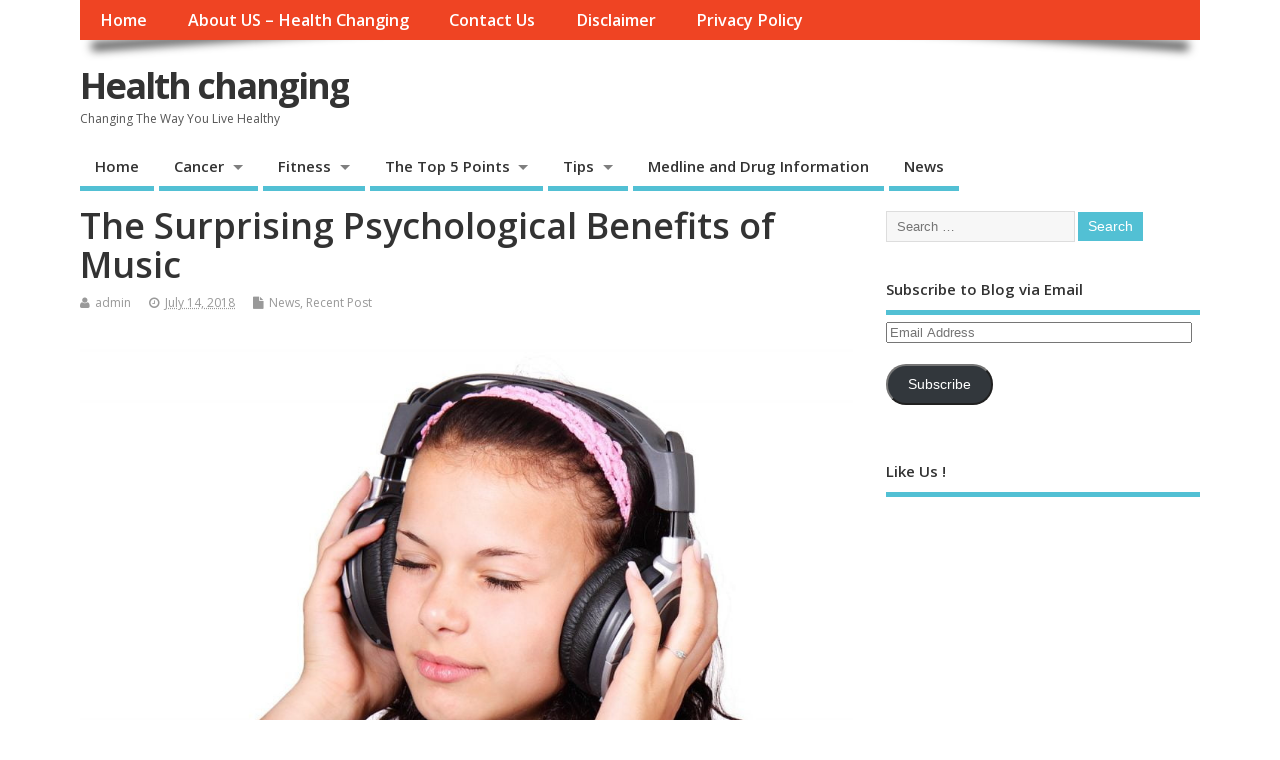

--- FILE ---
content_type: text/html; charset=UTF-8
request_url: https://healthchanging.com/surprising-psychological-benefits-music/
body_size: 14262
content:
<!DOCTYPE html>
<!--[if lt IE 7 ]>	<html lang="en-US" class="no-js ie6"> <![endif]-->
<!--[if IE 7 ]>		<html lang="en-US" class="no-js ie7"> <![endif]-->
<!--[if IE 8 ]>		<html lang="en-US" class="no-js ie8"> <![endif]-->
<!--[if IE 9 ]>		<html lang="en-US" class="no-js ie9"> <![endif]-->
<!--[if (gt IE 9)|!(IE)]><!-->
<html lang="en-US" class="no-js"> <!--<![endif]-->
<head>
<meta charset="UTF-8" />


<meta name="viewport" content="width=device-width,initial-scale=1,maximum-scale=1,user-scalable=yes">
<meta name="HandheldFriendly" content="true">

<link rel="pingback" href="https://healthchanging.com/xmlrpc.php" />


<meta name='robots' content='index, follow, max-image-preview:large, max-snippet:-1, max-video-preview:-1' />
	<style>img:is([sizes="auto" i], [sizes^="auto," i]) { contain-intrinsic-size: 3000px 1500px }</style>
	
	<!-- This site is optimized with the Yoast SEO plugin v26.1.1 - https://yoast.com/wordpress/plugins/seo/ -->
	<title>The Surprising Psychological Benefits of Music - Health changing</title>
	<link rel="canonical" href="https://healthchanging.com/surprising-psychological-benefits-music/" />
	<meta property="og:locale" content="en_US" />
	<meta property="og:type" content="article" />
	<meta property="og:title" content="The Surprising Psychological Benefits of Music - Health changing" />
	<meta property="og:description" content="It is not said without purpose that music is nowhere less than therapy. Music is known to be an effective healer. It’s a complete therapy offering advantages at all levels [&hellip;]" />
	<meta property="og:url" content="https://healthchanging.com/surprising-psychological-benefits-music/" />
	<meta property="og:site_name" content="Health changing" />
	<meta property="article:published_time" content="2018-07-14T18:31:21+00:00" />
	<meta property="og:image" content="https://healthchanging.com/wp-content/uploads/2018/07/listening-to-music-1024x682-1.jpg" />
	<meta property="og:image:width" content="1024" />
	<meta property="og:image:height" content="682" />
	<meta property="og:image:type" content="image/jpeg" />
	<meta name="author" content="admin" />
	<meta name="twitter:card" content="summary_large_image" />
	<meta name="twitter:label1" content="Written by" />
	<meta name="twitter:data1" content="admin" />
	<meta name="twitter:label2" content="Est. reading time" />
	<meta name="twitter:data2" content="4 minutes" />
	<script type="application/ld+json" class="yoast-schema-graph">{"@context":"https://schema.org","@graph":[{"@type":"WebPage","@id":"https://healthchanging.com/surprising-psychological-benefits-music/","url":"https://healthchanging.com/surprising-psychological-benefits-music/","name":"The Surprising Psychological Benefits of Music - Health changing","isPartOf":{"@id":"https://healthchanging.com/#website"},"primaryImageOfPage":{"@id":"https://healthchanging.com/surprising-psychological-benefits-music/#primaryimage"},"image":{"@id":"https://healthchanging.com/surprising-psychological-benefits-music/#primaryimage"},"thumbnailUrl":"https://healthchanging.com/wp-content/uploads/2018/07/listening-to-music-1024x682-1.jpg","datePublished":"2018-07-14T18:31:21+00:00","author":{"@id":"https://healthchanging.com/#/schema/person/b2352dc9f346616a3cbf5d57b394004f"},"breadcrumb":{"@id":"https://healthchanging.com/surprising-psychological-benefits-music/#breadcrumb"},"inLanguage":"en-US","potentialAction":[{"@type":"ReadAction","target":["https://healthchanging.com/surprising-psychological-benefits-music/"]}]},{"@type":"ImageObject","inLanguage":"en-US","@id":"https://healthchanging.com/surprising-psychological-benefits-music/#primaryimage","url":"https://healthchanging.com/wp-content/uploads/2018/07/listening-to-music-1024x682-1.jpg","contentUrl":"https://healthchanging.com/wp-content/uploads/2018/07/listening-to-music-1024x682-1.jpg","width":1024,"height":682},{"@type":"BreadcrumbList","@id":"https://healthchanging.com/surprising-psychological-benefits-music/#breadcrumb","itemListElement":[{"@type":"ListItem","position":1,"name":"Home","item":"https://healthchanging.com/"},{"@type":"ListItem","position":2,"name":"The Surprising Psychological Benefits of Music"}]},{"@type":"WebSite","@id":"https://healthchanging.com/#website","url":"https://healthchanging.com/","name":"Health changing","description":"Changing The Way You Live Healthy","potentialAction":[{"@type":"SearchAction","target":{"@type":"EntryPoint","urlTemplate":"https://healthchanging.com/?s={search_term_string}"},"query-input":{"@type":"PropertyValueSpecification","valueRequired":true,"valueName":"search_term_string"}}],"inLanguage":"en-US"},{"@type":"Person","@id":"https://healthchanging.com/#/schema/person/b2352dc9f346616a3cbf5d57b394004f","name":"admin","image":{"@type":"ImageObject","inLanguage":"en-US","@id":"https://healthchanging.com/#/schema/person/image/","url":"https://secure.gravatar.com/avatar/4e5350648d92e4e424030bc2329dc00119888b0edd7a4a5678f7b6de209063ca?s=96&d=mm&r=g","contentUrl":"https://secure.gravatar.com/avatar/4e5350648d92e4e424030bc2329dc00119888b0edd7a4a5678f7b6de209063ca?s=96&d=mm&r=g","caption":"admin"},"url":"https://healthchanging.com/author/admin/"}]}</script>
	<!-- / Yoast SEO plugin. -->


<link rel='dns-prefetch' href='//stats.wp.com' />
<link rel='dns-prefetch' href='//fonts.googleapis.com' />
<link rel="alternate" type="application/rss+xml" title="Health changing &raquo; Feed" href="https://healthchanging.com/feed/" />
<link rel="alternate" type="application/rss+xml" title="Health changing &raquo; Comments Feed" href="https://healthchanging.com/comments/feed/" />
<script type="text/javascript">
/* <![CDATA[ */
window._wpemojiSettings = {"baseUrl":"https:\/\/s.w.org\/images\/core\/emoji\/16.0.1\/72x72\/","ext":".png","svgUrl":"https:\/\/s.w.org\/images\/core\/emoji\/16.0.1\/svg\/","svgExt":".svg","source":{"concatemoji":"https:\/\/healthchanging.com\/wp-includes\/js\/wp-emoji-release.min.js?ver=6.8.3"}};
/*! This file is auto-generated */
!function(s,n){var o,i,e;function c(e){try{var t={supportTests:e,timestamp:(new Date).valueOf()};sessionStorage.setItem(o,JSON.stringify(t))}catch(e){}}function p(e,t,n){e.clearRect(0,0,e.canvas.width,e.canvas.height),e.fillText(t,0,0);var t=new Uint32Array(e.getImageData(0,0,e.canvas.width,e.canvas.height).data),a=(e.clearRect(0,0,e.canvas.width,e.canvas.height),e.fillText(n,0,0),new Uint32Array(e.getImageData(0,0,e.canvas.width,e.canvas.height).data));return t.every(function(e,t){return e===a[t]})}function u(e,t){e.clearRect(0,0,e.canvas.width,e.canvas.height),e.fillText(t,0,0);for(var n=e.getImageData(16,16,1,1),a=0;a<n.data.length;a++)if(0!==n.data[a])return!1;return!0}function f(e,t,n,a){switch(t){case"flag":return n(e,"\ud83c\udff3\ufe0f\u200d\u26a7\ufe0f","\ud83c\udff3\ufe0f\u200b\u26a7\ufe0f")?!1:!n(e,"\ud83c\udde8\ud83c\uddf6","\ud83c\udde8\u200b\ud83c\uddf6")&&!n(e,"\ud83c\udff4\udb40\udc67\udb40\udc62\udb40\udc65\udb40\udc6e\udb40\udc67\udb40\udc7f","\ud83c\udff4\u200b\udb40\udc67\u200b\udb40\udc62\u200b\udb40\udc65\u200b\udb40\udc6e\u200b\udb40\udc67\u200b\udb40\udc7f");case"emoji":return!a(e,"\ud83e\udedf")}return!1}function g(e,t,n,a){var r="undefined"!=typeof WorkerGlobalScope&&self instanceof WorkerGlobalScope?new OffscreenCanvas(300,150):s.createElement("canvas"),o=r.getContext("2d",{willReadFrequently:!0}),i=(o.textBaseline="top",o.font="600 32px Arial",{});return e.forEach(function(e){i[e]=t(o,e,n,a)}),i}function t(e){var t=s.createElement("script");t.src=e,t.defer=!0,s.head.appendChild(t)}"undefined"!=typeof Promise&&(o="wpEmojiSettingsSupports",i=["flag","emoji"],n.supports={everything:!0,everythingExceptFlag:!0},e=new Promise(function(e){s.addEventListener("DOMContentLoaded",e,{once:!0})}),new Promise(function(t){var n=function(){try{var e=JSON.parse(sessionStorage.getItem(o));if("object"==typeof e&&"number"==typeof e.timestamp&&(new Date).valueOf()<e.timestamp+604800&&"object"==typeof e.supportTests)return e.supportTests}catch(e){}return null}();if(!n){if("undefined"!=typeof Worker&&"undefined"!=typeof OffscreenCanvas&&"undefined"!=typeof URL&&URL.createObjectURL&&"undefined"!=typeof Blob)try{var e="postMessage("+g.toString()+"("+[JSON.stringify(i),f.toString(),p.toString(),u.toString()].join(",")+"));",a=new Blob([e],{type:"text/javascript"}),r=new Worker(URL.createObjectURL(a),{name:"wpTestEmojiSupports"});return void(r.onmessage=function(e){c(n=e.data),r.terminate(),t(n)})}catch(e){}c(n=g(i,f,p,u))}t(n)}).then(function(e){for(var t in e)n.supports[t]=e[t],n.supports.everything=n.supports.everything&&n.supports[t],"flag"!==t&&(n.supports.everythingExceptFlag=n.supports.everythingExceptFlag&&n.supports[t]);n.supports.everythingExceptFlag=n.supports.everythingExceptFlag&&!n.supports.flag,n.DOMReady=!1,n.readyCallback=function(){n.DOMReady=!0}}).then(function(){return e}).then(function(){var e;n.supports.everything||(n.readyCallback(),(e=n.source||{}).concatemoji?t(e.concatemoji):e.wpemoji&&e.twemoji&&(t(e.twemoji),t(e.wpemoji)))}))}((window,document),window._wpemojiSettings);
/* ]]> */
</script>
<style id='wp-emoji-styles-inline-css' type='text/css'>

	img.wp-smiley, img.emoji {
		display: inline !important;
		border: none !important;
		box-shadow: none !important;
		height: 1em !important;
		width: 1em !important;
		margin: 0 0.07em !important;
		vertical-align: -0.1em !important;
		background: none !important;
		padding: 0 !important;
	}
</style>
<link rel='stylesheet' id='wp-block-library-css' href='https://healthchanging.com/wp-includes/css/dist/block-library/style.min.css?ver=6.8.3' type='text/css' media='all' />
<style id='classic-theme-styles-inline-css' type='text/css'>
/*! This file is auto-generated */
.wp-block-button__link{color:#fff;background-color:#32373c;border-radius:9999px;box-shadow:none;text-decoration:none;padding:calc(.667em + 2px) calc(1.333em + 2px);font-size:1.125em}.wp-block-file__button{background:#32373c;color:#fff;text-decoration:none}
</style>
<link rel='stylesheet' id='mediaelement-css' href='https://healthchanging.com/wp-includes/js/mediaelement/mediaelementplayer-legacy.min.css?ver=4.2.17' type='text/css' media='all' />
<link rel='stylesheet' id='wp-mediaelement-css' href='https://healthchanging.com/wp-includes/js/mediaelement/wp-mediaelement.min.css?ver=6.8.3' type='text/css' media='all' />
<style id='jetpack-sharing-buttons-style-inline-css' type='text/css'>
.jetpack-sharing-buttons__services-list{display:flex;flex-direction:row;flex-wrap:wrap;gap:0;list-style-type:none;margin:5px;padding:0}.jetpack-sharing-buttons__services-list.has-small-icon-size{font-size:12px}.jetpack-sharing-buttons__services-list.has-normal-icon-size{font-size:16px}.jetpack-sharing-buttons__services-list.has-large-icon-size{font-size:24px}.jetpack-sharing-buttons__services-list.has-huge-icon-size{font-size:36px}@media print{.jetpack-sharing-buttons__services-list{display:none!important}}.editor-styles-wrapper .wp-block-jetpack-sharing-buttons{gap:0;padding-inline-start:0}ul.jetpack-sharing-buttons__services-list.has-background{padding:1.25em 2.375em}
</style>
<style id='global-styles-inline-css' type='text/css'>
:root{--wp--preset--aspect-ratio--square: 1;--wp--preset--aspect-ratio--4-3: 4/3;--wp--preset--aspect-ratio--3-4: 3/4;--wp--preset--aspect-ratio--3-2: 3/2;--wp--preset--aspect-ratio--2-3: 2/3;--wp--preset--aspect-ratio--16-9: 16/9;--wp--preset--aspect-ratio--9-16: 9/16;--wp--preset--color--black: #000000;--wp--preset--color--cyan-bluish-gray: #abb8c3;--wp--preset--color--white: #ffffff;--wp--preset--color--pale-pink: #f78da7;--wp--preset--color--vivid-red: #cf2e2e;--wp--preset--color--luminous-vivid-orange: #ff6900;--wp--preset--color--luminous-vivid-amber: #fcb900;--wp--preset--color--light-green-cyan: #7bdcb5;--wp--preset--color--vivid-green-cyan: #00d084;--wp--preset--color--pale-cyan-blue: #8ed1fc;--wp--preset--color--vivid-cyan-blue: #0693e3;--wp--preset--color--vivid-purple: #9b51e0;--wp--preset--gradient--vivid-cyan-blue-to-vivid-purple: linear-gradient(135deg,rgba(6,147,227,1) 0%,rgb(155,81,224) 100%);--wp--preset--gradient--light-green-cyan-to-vivid-green-cyan: linear-gradient(135deg,rgb(122,220,180) 0%,rgb(0,208,130) 100%);--wp--preset--gradient--luminous-vivid-amber-to-luminous-vivid-orange: linear-gradient(135deg,rgba(252,185,0,1) 0%,rgba(255,105,0,1) 100%);--wp--preset--gradient--luminous-vivid-orange-to-vivid-red: linear-gradient(135deg,rgba(255,105,0,1) 0%,rgb(207,46,46) 100%);--wp--preset--gradient--very-light-gray-to-cyan-bluish-gray: linear-gradient(135deg,rgb(238,238,238) 0%,rgb(169,184,195) 100%);--wp--preset--gradient--cool-to-warm-spectrum: linear-gradient(135deg,rgb(74,234,220) 0%,rgb(151,120,209) 20%,rgb(207,42,186) 40%,rgb(238,44,130) 60%,rgb(251,105,98) 80%,rgb(254,248,76) 100%);--wp--preset--gradient--blush-light-purple: linear-gradient(135deg,rgb(255,206,236) 0%,rgb(152,150,240) 100%);--wp--preset--gradient--blush-bordeaux: linear-gradient(135deg,rgb(254,205,165) 0%,rgb(254,45,45) 50%,rgb(107,0,62) 100%);--wp--preset--gradient--luminous-dusk: linear-gradient(135deg,rgb(255,203,112) 0%,rgb(199,81,192) 50%,rgb(65,88,208) 100%);--wp--preset--gradient--pale-ocean: linear-gradient(135deg,rgb(255,245,203) 0%,rgb(182,227,212) 50%,rgb(51,167,181) 100%);--wp--preset--gradient--electric-grass: linear-gradient(135deg,rgb(202,248,128) 0%,rgb(113,206,126) 100%);--wp--preset--gradient--midnight: linear-gradient(135deg,rgb(2,3,129) 0%,rgb(40,116,252) 100%);--wp--preset--font-size--small: 13px;--wp--preset--font-size--medium: 20px;--wp--preset--font-size--large: 36px;--wp--preset--font-size--x-large: 42px;--wp--preset--spacing--20: 0.44rem;--wp--preset--spacing--30: 0.67rem;--wp--preset--spacing--40: 1rem;--wp--preset--spacing--50: 1.5rem;--wp--preset--spacing--60: 2.25rem;--wp--preset--spacing--70: 3.38rem;--wp--preset--spacing--80: 5.06rem;--wp--preset--shadow--natural: 6px 6px 9px rgba(0, 0, 0, 0.2);--wp--preset--shadow--deep: 12px 12px 50px rgba(0, 0, 0, 0.4);--wp--preset--shadow--sharp: 6px 6px 0px rgba(0, 0, 0, 0.2);--wp--preset--shadow--outlined: 6px 6px 0px -3px rgba(255, 255, 255, 1), 6px 6px rgba(0, 0, 0, 1);--wp--preset--shadow--crisp: 6px 6px 0px rgba(0, 0, 0, 1);}:where(.is-layout-flex){gap: 0.5em;}:where(.is-layout-grid){gap: 0.5em;}body .is-layout-flex{display: flex;}.is-layout-flex{flex-wrap: wrap;align-items: center;}.is-layout-flex > :is(*, div){margin: 0;}body .is-layout-grid{display: grid;}.is-layout-grid > :is(*, div){margin: 0;}:where(.wp-block-columns.is-layout-flex){gap: 2em;}:where(.wp-block-columns.is-layout-grid){gap: 2em;}:where(.wp-block-post-template.is-layout-flex){gap: 1.25em;}:where(.wp-block-post-template.is-layout-grid){gap: 1.25em;}.has-black-color{color: var(--wp--preset--color--black) !important;}.has-cyan-bluish-gray-color{color: var(--wp--preset--color--cyan-bluish-gray) !important;}.has-white-color{color: var(--wp--preset--color--white) !important;}.has-pale-pink-color{color: var(--wp--preset--color--pale-pink) !important;}.has-vivid-red-color{color: var(--wp--preset--color--vivid-red) !important;}.has-luminous-vivid-orange-color{color: var(--wp--preset--color--luminous-vivid-orange) !important;}.has-luminous-vivid-amber-color{color: var(--wp--preset--color--luminous-vivid-amber) !important;}.has-light-green-cyan-color{color: var(--wp--preset--color--light-green-cyan) !important;}.has-vivid-green-cyan-color{color: var(--wp--preset--color--vivid-green-cyan) !important;}.has-pale-cyan-blue-color{color: var(--wp--preset--color--pale-cyan-blue) !important;}.has-vivid-cyan-blue-color{color: var(--wp--preset--color--vivid-cyan-blue) !important;}.has-vivid-purple-color{color: var(--wp--preset--color--vivid-purple) !important;}.has-black-background-color{background-color: var(--wp--preset--color--black) !important;}.has-cyan-bluish-gray-background-color{background-color: var(--wp--preset--color--cyan-bluish-gray) !important;}.has-white-background-color{background-color: var(--wp--preset--color--white) !important;}.has-pale-pink-background-color{background-color: var(--wp--preset--color--pale-pink) !important;}.has-vivid-red-background-color{background-color: var(--wp--preset--color--vivid-red) !important;}.has-luminous-vivid-orange-background-color{background-color: var(--wp--preset--color--luminous-vivid-orange) !important;}.has-luminous-vivid-amber-background-color{background-color: var(--wp--preset--color--luminous-vivid-amber) !important;}.has-light-green-cyan-background-color{background-color: var(--wp--preset--color--light-green-cyan) !important;}.has-vivid-green-cyan-background-color{background-color: var(--wp--preset--color--vivid-green-cyan) !important;}.has-pale-cyan-blue-background-color{background-color: var(--wp--preset--color--pale-cyan-blue) !important;}.has-vivid-cyan-blue-background-color{background-color: var(--wp--preset--color--vivid-cyan-blue) !important;}.has-vivid-purple-background-color{background-color: var(--wp--preset--color--vivid-purple) !important;}.has-black-border-color{border-color: var(--wp--preset--color--black) !important;}.has-cyan-bluish-gray-border-color{border-color: var(--wp--preset--color--cyan-bluish-gray) !important;}.has-white-border-color{border-color: var(--wp--preset--color--white) !important;}.has-pale-pink-border-color{border-color: var(--wp--preset--color--pale-pink) !important;}.has-vivid-red-border-color{border-color: var(--wp--preset--color--vivid-red) !important;}.has-luminous-vivid-orange-border-color{border-color: var(--wp--preset--color--luminous-vivid-orange) !important;}.has-luminous-vivid-amber-border-color{border-color: var(--wp--preset--color--luminous-vivid-amber) !important;}.has-light-green-cyan-border-color{border-color: var(--wp--preset--color--light-green-cyan) !important;}.has-vivid-green-cyan-border-color{border-color: var(--wp--preset--color--vivid-green-cyan) !important;}.has-pale-cyan-blue-border-color{border-color: var(--wp--preset--color--pale-cyan-blue) !important;}.has-vivid-cyan-blue-border-color{border-color: var(--wp--preset--color--vivid-cyan-blue) !important;}.has-vivid-purple-border-color{border-color: var(--wp--preset--color--vivid-purple) !important;}.has-vivid-cyan-blue-to-vivid-purple-gradient-background{background: var(--wp--preset--gradient--vivid-cyan-blue-to-vivid-purple) !important;}.has-light-green-cyan-to-vivid-green-cyan-gradient-background{background: var(--wp--preset--gradient--light-green-cyan-to-vivid-green-cyan) !important;}.has-luminous-vivid-amber-to-luminous-vivid-orange-gradient-background{background: var(--wp--preset--gradient--luminous-vivid-amber-to-luminous-vivid-orange) !important;}.has-luminous-vivid-orange-to-vivid-red-gradient-background{background: var(--wp--preset--gradient--luminous-vivid-orange-to-vivid-red) !important;}.has-very-light-gray-to-cyan-bluish-gray-gradient-background{background: var(--wp--preset--gradient--very-light-gray-to-cyan-bluish-gray) !important;}.has-cool-to-warm-spectrum-gradient-background{background: var(--wp--preset--gradient--cool-to-warm-spectrum) !important;}.has-blush-light-purple-gradient-background{background: var(--wp--preset--gradient--blush-light-purple) !important;}.has-blush-bordeaux-gradient-background{background: var(--wp--preset--gradient--blush-bordeaux) !important;}.has-luminous-dusk-gradient-background{background: var(--wp--preset--gradient--luminous-dusk) !important;}.has-pale-ocean-gradient-background{background: var(--wp--preset--gradient--pale-ocean) !important;}.has-electric-grass-gradient-background{background: var(--wp--preset--gradient--electric-grass) !important;}.has-midnight-gradient-background{background: var(--wp--preset--gradient--midnight) !important;}.has-small-font-size{font-size: var(--wp--preset--font-size--small) !important;}.has-medium-font-size{font-size: var(--wp--preset--font-size--medium) !important;}.has-large-font-size{font-size: var(--wp--preset--font-size--large) !important;}.has-x-large-font-size{font-size: var(--wp--preset--font-size--x-large) !important;}
:where(.wp-block-post-template.is-layout-flex){gap: 1.25em;}:where(.wp-block-post-template.is-layout-grid){gap: 1.25em;}
:where(.wp-block-columns.is-layout-flex){gap: 2em;}:where(.wp-block-columns.is-layout-grid){gap: 2em;}
:root :where(.wp-block-pullquote){font-size: 1.5em;line-height: 1.6;}
</style>
<link rel='stylesheet' id='ez-toc-css' href='https://healthchanging.com/wp-content/plugins/easy-table-of-contents/assets/css/screen.min.css?ver=2.0.76' type='text/css' media='all' />
<style id='ez-toc-inline-css' type='text/css'>
div#ez-toc-container .ez-toc-title {font-size: 120%;}div#ez-toc-container .ez-toc-title {font-weight: 500;}div#ez-toc-container ul li , div#ez-toc-container ul li a {font-size: 95%;}div#ez-toc-container ul li , div#ez-toc-container ul li a {font-weight: 500;}div#ez-toc-container nav ul ul li {font-size: 90%;}
.ez-toc-container-direction {direction: ltr;}.ez-toc-counter ul{counter-reset: item ;}.ez-toc-counter nav ul li a::before {content: counters(item, '.', decimal) '. ';display: inline-block;counter-increment: item;flex-grow: 0;flex-shrink: 0;margin-right: .2em; float: left; }.ez-toc-widget-direction {direction: ltr;}.ez-toc-widget-container ul{counter-reset: item ;}.ez-toc-widget-container nav ul li a::before {content: counters(item, '.', decimal) '. ';display: inline-block;counter-increment: item;flex-grow: 0;flex-shrink: 0;margin-right: .2em; float: left; }
</style>
<link rel='stylesheet' id='default_gwf-css' href='//fonts.googleapis.com/css?family=Open+Sans%3A400%2C400italic%2C600%2C600italic%2C700%2C700italic%2C300%2C300italic&#038;ver=6.8.3' type='text/css' media='all' />
<link rel='stylesheet' id='parent-style-css' href='https://healthchanging.com/wp-content/themes/mesocolumn/style.css?ver=1.6.5.1' type='text/css' media='all' />
<link rel='stylesheet' id='style-responsive-css' href='https://healthchanging.com/wp-content/themes/mesocolumn/responsive.css?ver=1.6.5.1' type='text/css' media='all' />
<link rel='stylesheet' id='superfish-css' href='https://healthchanging.com/wp-content/themes/mesocolumn/lib/scripts/superfish-menu/css/superfish.css?ver=1.6.5.1' type='text/css' media='all' />
<link rel='stylesheet' id='font-awesome-cdn-css' href='https://healthchanging.com/wp-content/themes/mesocolumn/lib/scripts/font-awesome/css/font-awesome.css?ver=1.6.5.1' type='text/css' media='all' />
<link rel='stylesheet' id='jetpack-subscriptions-css' href='https://healthchanging.com/wp-content/plugins/jetpack/_inc/build/subscriptions/subscriptions.min.css?ver=15.1.1' type='text/css' media='all' />
<style id='jetpack_facebook_likebox-inline-css' type='text/css'>
.widget_facebook_likebox {
	overflow: hidden;
}

</style>
<link rel='stylesheet' id='sharedaddy-css' href='https://healthchanging.com/wp-content/plugins/jetpack/modules/sharedaddy/sharing.css?ver=15.1.1' type='text/css' media='all' />
<link rel='stylesheet' id='social-logos-css' href='https://healthchanging.com/wp-content/plugins/jetpack/_inc/social-logos/social-logos.min.css?ver=15.1.1' type='text/css' media='all' />
<script type="text/javascript" src="https://healthchanging.com/wp-includes/js/jquery/jquery.min.js?ver=3.7.1" id="jquery-core-js"></script>
<script type="text/javascript" src="https://healthchanging.com/wp-includes/js/jquery/jquery-migrate.min.js?ver=3.4.1" id="jquery-migrate-js"></script>
<link rel="https://api.w.org/" href="https://healthchanging.com/wp-json/" /><link rel="alternate" title="JSON" type="application/json" href="https://healthchanging.com/wp-json/wp/v2/posts/3688" /><link rel="EditURI" type="application/rsd+xml" title="RSD" href="https://healthchanging.com/xmlrpc.php?rsd" />
<meta name="generator" content="WordPress 6.8.3" />
<link rel='shortlink' href='https://healthchanging.com/?p=3688' />
<link rel="alternate" title="oEmbed (JSON)" type="application/json+oembed" href="https://healthchanging.com/wp-json/oembed/1.0/embed?url=https%3A%2F%2Fhealthchanging.com%2Fsurprising-psychological-benefits-music%2F" />
<link rel="alternate" title="oEmbed (XML)" type="text/xml+oembed" href="https://healthchanging.com/wp-json/oembed/1.0/embed?url=https%3A%2F%2Fhealthchanging.com%2Fsurprising-psychological-benefits-music%2F&#038;format=xml" />
<meta name="google-site-verification" content="Iaus0-fCBNzL8tqMwBKQftw1S4OdCaeddSnt0CsDQeI" />
<meta name="msvalidate.01" content="75020F130ADBD6DA5DB2AEEAA6CBD967" />	<style>img#wpstats{display:none}</style>
		<style type="text/css" media="all">
</style>
<style type="text/css" media="all">
</style>
<link rel="icon" href="https://healthchanging.com/wp-content/uploads/2016/12/cropped-healthchanging-2.jpg" type="images/x-icon" /><link rel="icon" href="https://healthchanging.com/wp-content/uploads/2016/12/cropped-healthchanging-2-32x32.jpg" sizes="32x32" />
<link rel="icon" href="https://healthchanging.com/wp-content/uploads/2016/12/cropped-healthchanging-2-192x192.jpg" sizes="192x192" />
<link rel="apple-touch-icon" href="https://healthchanging.com/wp-content/uploads/2016/12/cropped-healthchanging-2-180x180.jpg" />
<meta name="msapplication-TileImage" content="https://healthchanging.com/wp-content/uploads/2016/12/cropped-healthchanging-2-270x270.jpg" />
<style type="text/css" media="all">
body {font-family: 'Open Sans', sans-serif;font-weight: 400;}
#siteinfo div,h1,h2,h3,h4,h5,h6,.header-title,#main-navigation, #featured #featured-title, #cf .tinput, #wp-calendar caption,.flex-caption h1,#portfolio-filter li,.nivo-caption a.read-more,.form-submit #submit,.fbottom,ol.commentlist li div.comment-post-meta, .home-post span.post-category a,ul.tabbernav li a {font-family: 'Open Sans', sans-serif;font-weight:600;}
#main-navigation, .sf-menu li a {font-family: 'Open Sans', sans-serif;font-weight: 600;}
#Gallerybox,#myGallery,#myGallerySet,#flickrGallery {height:400px;}
@media only screen and (min-width:768px) {
#post-entry article.post-style-magazine {width:48%;float:left;height:480px;}
#post-entry article.feat-thumbnail.post-style-magazine {height:350px;}
#post-entry article.post-style-magazine.alt-post {margin-right:4%;}
#post-entry article.post-style-magazine .post-right {margin:0;}
#post-entry article.post-style-magazine .post-right h2,
#post-entry article.post-style-magazine .post-right .post-meta,
#post-entry article.post-style-magazine .post-right .post-content {float:none;width:auto;}
#post-entry article.post-style-magazine.feat-thumbnail div.post-thumb {margin: 0 15px 8px 0;}
#post-entry article.post-style-magazine:last-of-type {border-bottom:1px solid #ddd;}
#post-entry article.post-style-magazine.feat-medium div.post-thumb,#post-entry article.post-style-magazine.feat-large div.post-thumb {width:100%;max-height:200px;float:left;margin:0 0 12px;}
#post-entry article.post-style-magazine.feat-medium div.post-thumb img,#post-entry article.post-style-magazine.feat-large div.post-thumb img {width:100%;height:auto;}
}
#custom #siteinfo a {color: # !important;text-decoration: none;}
#custom #siteinfo p#site-description {color: # !important;text-decoration: none;}
#post-entry div.post-thumb.size-thumbnail {float:left;width:150px;}
#post-entry article .post-right {margin:0 0 0 170px;}
</style>

<head>
<script async src="//pagead2.googlesyndication.com/pagead/js/adsbygoogle.js"></script>
<script>
  (adsbygoogle = window.adsbygoogle || []).push({
    google_ad_client: "ca-pub-3937208389183834",
    enable_page_level_ads: true
  });
</script>
<head>

</head>

<body class="wp-singular post-template-default single single-post postid-3688 single-format-standard wp-theme-mesocolumn chrome" id="custom">

<div class="product-with-desc secbody">

<div id="wrapper">

<div id="wrapper-main">

<div id="bodywrap" class="innerwrap">

<div id="bodycontent">

<div id="container">

<nav class="top-nav iegradient effect-1" id="top-navigation">
<div class="innerwrap">
<ul id="menu-menu2" class="sf-menu"><li id='menu-item-8'  class="menu-item menu-item-type-custom menu-item-object-custom menu-item-home no_desc   "><a href="https://healthchanging.com/">Home</a></li>
<li id='menu-item-1165'  class="menu-item menu-item-type-post_type menu-item-object-page no_desc   "><a  href="https://healthchanging.com/about-us-health-changing/">About US &#8211; Health Changing</a></li>
<li id='menu-item-1166'  class="menu-item menu-item-type-post_type menu-item-object-page no_desc   "><a  href="https://healthchanging.com/contact-us/">Contact Us</a></li>
<li id='menu-item-1167'  class="menu-item menu-item-type-post_type menu-item-object-page no_desc   "><a  href="https://healthchanging.com/disclaimer/">Disclaimer</a></li>
<li id='menu-item-1168'  class="menu-item menu-item-type-post_type menu-item-object-page no_desc   "><a  href="https://healthchanging.com/privacy-policy/">Privacy Policy</a></li>
</ul></div>
</nav>
<!-- HEADER START -->
<header class="iegradient _head" id="header">
<div class="header-inner">
<div class="innerwrap">
<div id="siteinfo">
<div ><a href="https://healthchanging.com/" title="Health changing" rel="home">Health changing</a></div ><p id="site-description">Changing The Way You Live Healthy</p>
</div>
<!-- SITEINFO END -->
</div>
</div>
</header>
<!-- HEADER END -->
<div class="container-wrap">

<!-- NAVIGATION START -->
<nav class="main-nav iegradient" id="main-navigation">
<ul id="menu-menu1" class="sf-menu"><li id='menu-item-24'  class="menu-item menu-item-type-custom menu-item-object-custom menu-item-home no_desc   "><a href="https://healthchanging.com/">Home</a></li>
<li id='menu-item-25'  class="menu-item menu-item-type-taxonomy menu-item-object-category menu-item-has-children no_desc   "><a  href="https://healthchanging.com/category/cancer/">Cancer</a>
<ul class="sub-menu">
<li id='menu-item-26'  class="menu-item menu-item-type-taxonomy menu-item-object-category no_desc   "><a  href="https://healthchanging.com/category/cancer/breastcancer/">Breast Cancer</a></li>
<li id='menu-item-27'  class="menu-item menu-item-type-taxonomy menu-item-object-category no_desc   "><a  href="https://healthchanging.com/category/cancer/lungcancer/">Lung Cancer</a></li>
<li id='menu-item-28'  class="menu-item menu-item-type-taxonomy menu-item-object-category no_desc   "><a  href="https://healthchanging.com/category/cancer/othercancers/">Others</a></li>
<li id='menu-item-29'  class="menu-item menu-item-type-taxonomy menu-item-object-category no_desc   "><a  href="https://healthchanging.com/category/cancer/prostratecancer/">Prostrate Cancer</a></li>
<li id='menu-item-30'  class="menu-item menu-item-type-taxonomy menu-item-object-category no_desc   "><a  href="https://healthchanging.com/category/cancer/stomachcancer/">Stomach Cancer</a></li>
</ul>
</li>
<li id='menu-item-33'  class="menu-item menu-item-type-taxonomy menu-item-object-category menu-item-has-children no_desc   "><a  href="https://healthchanging.com/category/fitness/">Fitness</a>
<ul class="sub-menu">
<li id='menu-item-34'  class="menu-item menu-item-type-taxonomy menu-item-object-category no_desc   "><a  href="https://healthchanging.com/category/fitness/diet/">Diet</a></li>
<li id='menu-item-35'  class="menu-item menu-item-type-taxonomy menu-item-object-category no_desc   "><a  href="https://healthchanging.com/category/fitness/exercise/">Exercise</a></li>
<li id='menu-item-36'  class="menu-item menu-item-type-taxonomy menu-item-object-category no_desc   "><a  href="https://healthchanging.com/category/fitness/yoga/">Yoga</a></li>
</ul>
</li>
<li id='menu-item-37'  class="menu-item menu-item-type-taxonomy menu-item-object-category menu-item-has-children no_desc   "><a  href="https://healthchanging.com/category/top5/">The Top 5 Points</a>
<ul class="sub-menu">
<li id='menu-item-38'  class="menu-item menu-item-type-taxonomy menu-item-object-category no_desc   "><a  href="https://healthchanging.com/category/top5/childrenspecial/">Children&#8217;s Special</a></li>
<li id='menu-item-39'  class="menu-item menu-item-type-taxonomy menu-item-object-category no_desc   "><a  href="https://healthchanging.com/category/top5/forthelady/">For The Lady</a></li>
<li id='menu-item-40'  class="menu-item menu-item-type-taxonomy menu-item-object-category no_desc   "><a  href="https://healthchanging.com/category/top5/itsaguything/">Its A guy Thing</a></li>
<li id='menu-item-41'  class="menu-item menu-item-type-taxonomy menu-item-object-category no_desc   "><a  href="https://healthchanging.com/category/top5/maintainyourhealth/">Maintain Your Health</a></li>
</ul>
</li>
<li id='menu-item-42'  class="menu-item menu-item-type-taxonomy menu-item-object-category menu-item-has-children no_desc   "><a  href="https://healthchanging.com/category/tips/">Tips</a>
<ul class="sub-menu">
<li id='menu-item-45'  class="menu-item menu-item-type-taxonomy menu-item-object-category no_desc   "><a  href="https://healthchanging.com/category/tips/eyes/">Eyes</a></li>
<li id='menu-item-46'  class="menu-item menu-item-type-taxonomy menu-item-object-category no_desc   "><a  href="https://healthchanging.com/category/tips/hairloss/">Hair Loss</a></li>
<li id='menu-item-324'  class="menu-item menu-item-type-taxonomy menu-item-object-category no_desc   "><a  href="https://healthchanging.com/category/tips/skin/">Skin</a></li>
<li id='menu-item-44'  class="menu-item menu-item-type-taxonomy menu-item-object-category no_desc   "><a  href="https://healthchanging.com/category/tips/antiaging/">Anti-aging</a></li>
<li id='menu-item-47'  class="menu-item menu-item-type-taxonomy menu-item-object-category no_desc   "><a  href="https://healthchanging.com/category/tips/miscellaneous/">Miscellaneous</a></li>
<li id='menu-item-323'  class="menu-item menu-item-type-taxonomy menu-item-object-category no_desc   "><a  href="https://healthchanging.com/category/tips/relationships/">Relationships</a></li>
</ul>
</li>
<li id='menu-item-1163'  class="menu-item menu-item-type-taxonomy menu-item-object-category no_desc   "><a  href="https://healthchanging.com/category/medline-and-drug-information/">Medline and Drug Information</a></li>
<li id='menu-item-1164'  class="menu-item menu-item-type-taxonomy menu-item-object-category current-post-ancestor current-menu-parent current-post-parent no_desc   "><a  href="https://healthchanging.com/category/news/">News</a></li>
</ul></nav>
<!-- NAVIGATION END -->

<!-- CONTENT START -->
<div class="content">
<div class="content-inner">


<!-- POST ENTRY START -->
<div id="post-entry">

<div class="post-entry-inner">




<!-- POST START -->
<article class="post-single post-3688 post type-post status-publish format-standard has-post-thumbnail hentry category-news category-recent-post has_thumb" id="post-3688" >

<div class="post-top">
<h1 class="post-title entry-title" >The Surprising Psychological Benefits of Music</h1>
<div class="post-meta the-icons pmeta-alt">


<span class="post-author vcard"><i class="fa fa-user"></i><a class="url fn" href="https://healthchanging.com/author/admin/" title="Posts by admin" rel="author">admin</a></span>

<span class="entry-date post-date"><i class="fa fa-clock-o"></i><abbr class="published" title="2018-07-14T18:31:21+00:00">July 14, 2018</abbr></span>
<span class="meta-no-display"><a href="https://healthchanging.com/surprising-psychological-benefits-music/" rel="bookmark">The Surprising Psychological Benefits of Music</a></span><span class="date updated meta-no-display">2018-07-14T18:31:21+00:00</span>
<span class="post-category"><i class="fa fa-file"></i><a href="https://healthchanging.com/category/news/" rel="category tag">News</a>, <a href="https://healthchanging.com/category/recent-post/" rel="category tag">Recent Post</a></span>




</div></div>


<div class="post-content">


<div class="entry-content" >
<p style="text-align: justify;"><img fetchpriority="high" decoding="async" class="size-large wp-image-3689 aligncenter" src="https://healthchanging.com/wp-content/uploads/2018/07/listening-to-music-1024x682.jpg" alt="" width="1024" height="682" srcset="https://healthchanging.com/wp-content/uploads/2018/07/listening-to-music-1024x682.jpg 1024w, https://healthchanging.com/wp-content/uploads/2018/07/listening-to-music-300x200.jpg 300w, https://healthchanging.com/wp-content/uploads/2018/07/listening-to-music-768x512.jpg 768w, https://healthchanging.com/wp-content/uploads/2018/07/listening-to-music-480x320.jpg 480w, https://healthchanging.com/wp-content/uploads/2018/07/listening-to-music.jpg 1280w" sizes="(max-width: 1024px) 100vw, 1024px" /></p>
<p style="text-align: justify;">It is not said without purpose that music is nowhere less than therapy. Music is known to be an effective healer. It’s a complete therapy offering advantages at all levels be it, physiological or emotional or physical health benefits. Between the plethora of benefits of music, some advantages genuinely standout from the rest. Music not only entertains you but can also make you healthier. Scientific research has indicated that music has many different psychological benefits not only a source of contentment and pleasure.</p>
<p style="text-align: justify;">Music is capable of influencing your feelings thoughts and behaviors. Music has the power to impact your mood and more so inspire your actions. The physiological effects of music can be powerful than you might be thinking. To enable promoting emotional health and boost physiological well being, Music therapy is utilized.</p>
<p style="text-align: justify;">Let have a close look at some Surprising Psychological Benefits of Music:</p>
<p style="text-align: justify;"><strong>Music can help you to reduce stress </strong></p>
<p style="text-align: justify;">Music has been a stress buster since times immemorial. Many types of research have proved that music may create a positive impact on mind helping in stress relief. Besides, music is famous for treating stress-related troubles like depression and anxiety as well.</p>
<p style="text-align: justify;"><strong>Music can improve the functioning of your Memory</strong></p>
<p style="text-align: justify;">An additional advantage of music is that it helps enhance the working of the brain. Many theories have proved that the music assists in building up the interaction between the left and the right side of the brain. These aids increase the effectiveness of the mind as it offers adequate exercise for the brain, helping in the transmission of the signals.</p>
<p style="text-align: justify;"><strong>Music can help manage pain</strong></p>
<p style="text-align: justify;">Get rid of chronic pain with the help of music. Several researchers are sure that music helps decrease pain by as good as 21%. <span style="color: #0000ff;"><strong><a style="color: #0000ff;" href="https://www.ukulelemusicinfo.com/best-online-guitar-lessons/">Learning how to play guitar</a></strong></span> relaxes the mind. A person tends to feel far better, and this helps him develop positive thinking. This positive thinking goes at length in assisting the patient in recuperating from pain conveniently and in a fast manner. It’s thus no surprise that music helps cure chronic back pain too.</p>
<p style="text-align: justify;"><strong>Music can improve motivation</strong></p>
<p style="text-align: justify;">Get into workout groove by listening to music. It is an accepted fact that listening to music makes you feel energized and pumped up and you tend to work out all the more. A lot of studies have suggested that invigorating music assists improve muscle tension, facilitating exercise to a great extent. No wonder lively and foot-tapping gymnastics music may help make the practice more comfortable and enjoyable.</p>
<p style="text-align: justify;"><strong>Music might reduce the symptoms of depression</strong></p>
<p style="text-align: justify;">Researchers have discovered that music therapy is a safe and a better way to treat depression. Music therapy is capable of treating patients who are suffering from anxiety and depression. In addition to this, music therapy has enabled those affected by neurological conditions such as stroke, and dementia without any negative side effects.</p>
<p style="text-align: justify;"><strong>Music Can Improve Your Mood</strong></p>
<p style="text-align: justify;">Another benefit of music proved by a scientist is that it can make you happy. Researchers have found out that music played a crucial role in relating to mood and arousal. Listening to positive music can boost moods, and the impact can be seen within two weeks.</p>
<p style="text-align: justify;"><strong>Music might help you sleep better</strong></p>
<p style="text-align: justify;">People of different ages can be affected by Insomnia. There are many different ways to treat sleep disorders aside from investing in a <span style="color: #0000ff;"><strong><a style="color: #0000ff;" href="https://sleepingculture.com/best-summer-bed-sheets">summer bed sheets</a></strong></span>, researchers have added that listening to relaxing music is one of the safest and affordable remedies. Since music can be used to treat sleeping problems, it can be a better method and a safe strategy to treat insomnia.</p>
<p style="text-align: justify;"><strong>Music might help you eat less</strong></p>
<p style="text-align: justify;">Another surprising psychological benefits facilitated by music is its ability to act as a tool during weight loss. If you are working so hard to lose weight then listening to music can help you achieve your goal.</p>
<p style="text-align: justify;">You can practice this in your home by playing soft music while taking your dinner. By creating a setting that is more relaxed will enable you to eat slowly, therefore, making you feel fuller sooner.</p>
<p style="text-align: justify;"><strong>Music improves concentration and attention power</strong></p>
<p style="text-align: justify;">Listening to music that is relaxing improves the intensity and duration in all ability levels. It has not been made clear which type of music suits better but different studies have indicated significant effects.</p>
<p style="text-align: justify;">However, music doesn’t merely stand for health benefits, whether psychological or physical. You should also remember music is about enjoying yourself and having fun. Either way, there are associated benefits that you can’t overlook.</p>
<div class="sharedaddy sd-sharing-enabled"><div class="robots-nocontent sd-block sd-social sd-social-icon-text sd-sharing"><h3 class="sd-title">Share this:</h3><div class="sd-content"><ul><li class="share-facebook"><a rel="nofollow noopener noreferrer"
				data-shared="sharing-facebook-3688"
				class="share-facebook sd-button share-icon"
				href="https://healthchanging.com/surprising-psychological-benefits-music/?share=facebook"
				target="_blank"
				aria-labelledby="sharing-facebook-3688"
				>
				<span id="sharing-facebook-3688" hidden>Click to share on Facebook (Opens in new window)</span>
				<span>Facebook</span>
			</a></li><li class="share-twitter"><a rel="nofollow noopener noreferrer"
				data-shared="sharing-twitter-3688"
				class="share-twitter sd-button share-icon"
				href="https://healthchanging.com/surprising-psychological-benefits-music/?share=twitter"
				target="_blank"
				aria-labelledby="sharing-twitter-3688"
				>
				<span id="sharing-twitter-3688" hidden>Click to share on X (Opens in new window)</span>
				<span>X</span>
			</a></li><li class="share-linkedin"><a rel="nofollow noopener noreferrer"
				data-shared="sharing-linkedin-3688"
				class="share-linkedin sd-button share-icon"
				href="https://healthchanging.com/surprising-psychological-benefits-music/?share=linkedin"
				target="_blank"
				aria-labelledby="sharing-linkedin-3688"
				>
				<span id="sharing-linkedin-3688" hidden>Click to share on LinkedIn (Opens in new window)</span>
				<span>LinkedIn</span>
			</a></li><li class="share-reddit"><a rel="nofollow noopener noreferrer"
				data-shared="sharing-reddit-3688"
				class="share-reddit sd-button share-icon"
				href="https://healthchanging.com/surprising-psychological-benefits-music/?share=reddit"
				target="_blank"
				aria-labelledby="sharing-reddit-3688"
				>
				<span id="sharing-reddit-3688" hidden>Click to share on Reddit (Opens in new window)</span>
				<span>Reddit</span>
			</a></li><li class="share-jetpack-whatsapp"><a rel="nofollow noopener noreferrer"
				data-shared="sharing-whatsapp-3688"
				class="share-jetpack-whatsapp sd-button share-icon"
				href="https://healthchanging.com/surprising-psychological-benefits-music/?share=jetpack-whatsapp"
				target="_blank"
				aria-labelledby="sharing-whatsapp-3688"
				>
				<span id="sharing-whatsapp-3688" hidden>Click to share on WhatsApp (Opens in new window)</span>
				<span>WhatsApp</span>
			</a></li><li class="share-tumblr"><a rel="nofollow noopener noreferrer"
				data-shared="sharing-tumblr-3688"
				class="share-tumblr sd-button share-icon"
				href="https://healthchanging.com/surprising-psychological-benefits-music/?share=tumblr"
				target="_blank"
				aria-labelledby="sharing-tumblr-3688"
				>
				<span id="sharing-tumblr-3688" hidden>Click to share on Tumblr (Opens in new window)</span>
				<span>Tumblr</span>
			</a></li><li class="share-pinterest"><a rel="nofollow noopener noreferrer"
				data-shared="sharing-pinterest-3688"
				class="share-pinterest sd-button share-icon"
				href="https://healthchanging.com/surprising-psychological-benefits-music/?share=pinterest"
				target="_blank"
				aria-labelledby="sharing-pinterest-3688"
				>
				<span id="sharing-pinterest-3688" hidden>Click to share on Pinterest (Opens in new window)</span>
				<span>Pinterest</span>
			</a></li><li class="share-end"></li></ul></div></div></div></div>


</div>


<div class="post-meta the-icons pm-bottom">
</div>

</article>
<!-- POST END -->








<div class="post-nav-archive" id="post-navigator-single">
<div class="alignleft">&laquo;&nbsp;<a href="https://healthchanging.com/emergency-food-supplier/" rel="prev">Emergency food supplier</a></div>
<div class="alignright"><a href="https://healthchanging.com/finding-help-drug-abuse/" rel="next">Finding Help for Drug Abuse</a>&nbsp;&raquo;</div>
</div>


</div>
</div>
<!-- POST ENTRY END -->


</div><!-- CONTENT INNER END -->
</div><!-- CONTENT END -->



<div id="right-sidebar" class="sidebar right-sidebar">
<div class="sidebar-inner">
<div class="widget-area the-icons">
<aside id="search-2" class="widget widget_search"><form method="get" class="search-form" action="https://healthchanging.com/"><label><span class="screen-reader-text">Search for:</span><input type="search" class="search-field" placeholder="Search &hellip;" value="" name="s" title="Search for:" /></label> <input type="submit" class="search-submit" value="Search" /></form></aside><aside id="blog_subscription-2" class="widget widget_blog_subscription jetpack_subscription_widget"><h3 class="widget-title">Subscribe to Blog via Email</h3>
			<div class="wp-block-jetpack-subscriptions__container">
			<form action="#" method="post" accept-charset="utf-8" id="subscribe-blog-blog_subscription-2"
				data-blog="59873831"
				data-post_access_level="everybody" >
									<p id="subscribe-email">
						<label id="jetpack-subscribe-label"
							class="screen-reader-text"
							for="subscribe-field-blog_subscription-2">
							Email Address						</label>
						<input type="email" name="email" required="required"
																					value=""
							id="subscribe-field-blog_subscription-2"
							placeholder="Email Address"
						/>
					</p>

					<p id="subscribe-submit"
											>
						<input type="hidden" name="action" value="subscribe"/>
						<input type="hidden" name="source" value="https://healthchanging.com/surprising-psychological-benefits-music/"/>
						<input type="hidden" name="sub-type" value="widget"/>
						<input type="hidden" name="redirect_fragment" value="subscribe-blog-blog_subscription-2"/>
						<input type="hidden" id="_wpnonce" name="_wpnonce" value="84f3b558a2" /><input type="hidden" name="_wp_http_referer" value="/surprising-psychological-benefits-music/" />						<button type="submit"
															class="wp-block-button__link"
																					name="jetpack_subscriptions_widget"
						>
							Subscribe						</button>
					</p>
							</form>
						</div>
			
</aside><aside id="facebook-likebox-2" class="widget widget_facebook_likebox"><h3 class="widget-title"><a href="https://www.facebook.com/healthchanging">Like Us !</a></h3>		<div id="fb-root"></div>
		<div class="fb-page" data-href="https://www.facebook.com/healthchanging" data-width="340"  data-height="432" data-hide-cover="false" data-show-facepile="true" data-tabs="false" data-hide-cta="false" data-small-header="false">
		<div class="fb-xfbml-parse-ignore"><blockquote cite="https://www.facebook.com/healthchanging"><a href="https://www.facebook.com/healthchanging">Like Us !</a></blockquote></div>
		</div>
		</aside><aside id="text-2" class="widget widget_text">			<div class="textwidget"><a href="http://www.alexa.com/siteinfo/healthchanging.com"><script type="text/javascript" src="https://xslt.alexa.com/site_stats/js/t/a?url=healthchanging.com"></script></a></div>
		</aside></div>
</div><!-- SIDEBAR-INNER END -->
</div><!-- RIGHT SIDEBAR END -->


</div><!-- CONTAINER WRAP END -->

</div><!-- CONTAINER END -->

</div><!-- BODYCONTENT END -->

</div><!-- INNERWRAP BODYWRAP END -->

</div><!-- WRAPPER MAIN END -->

</div><!-- WRAPPER END -->


<footer class="footer-bottom">
<div class="innerwrap">
<div class="fbottom">
<div class="footer-left">
Copyright &copy;2026. Health changing</div>
<div class="footer-right">
<!-- Mesocolumn Theme by Dezzain, download and info at https://wordpress.org/themes/mesocolumn --></div>
</div>
</div>
</footer>
<!-- FOOTER BOTTOM END -->


</div>
<!-- SECBODY END -->

<script type="speculationrules">
{"prefetch":[{"source":"document","where":{"and":[{"href_matches":"\/*"},{"not":{"href_matches":["\/wp-*.php","\/wp-admin\/*","\/wp-content\/uploads\/*","\/wp-content\/*","\/wp-content\/plugins\/*","\/wp-content\/themes\/mesocolumn\/*","\/*\\?(.+)"]}},{"not":{"selector_matches":"a[rel~=\"nofollow\"]"}},{"not":{"selector_matches":".no-prefetch, .no-prefetch a"}}]},"eagerness":"conservative"}]}
</script>

	<script type="text/javascript">
		window.WPCOM_sharing_counts = {"https:\/\/healthchanging.com\/surprising-psychological-benefits-music\/":3688};
	</script>
						<script type="text/javascript" id="ez-toc-scroll-scriptjs-js-extra">
/* <![CDATA[ */
var eztoc_smooth_local = {"scroll_offset":"30","add_request_uri":"","add_self_reference_link":""};
/* ]]> */
</script>
<script type="text/javascript" src="https://healthchanging.com/wp-content/plugins/easy-table-of-contents/assets/js/smooth_scroll.min.js?ver=2.0.76" id="ez-toc-scroll-scriptjs-js"></script>
<script type="text/javascript" src="https://healthchanging.com/wp-content/plugins/easy-table-of-contents/vendor/js-cookie/js.cookie.min.js?ver=2.2.1" id="ez-toc-js-cookie-js"></script>
<script type="text/javascript" src="https://healthchanging.com/wp-content/plugins/easy-table-of-contents/vendor/sticky-kit/jquery.sticky-kit.min.js?ver=1.9.2" id="ez-toc-jquery-sticky-kit-js"></script>
<script type="text/javascript" id="ez-toc-js-js-extra">
/* <![CDATA[ */
var ezTOC = {"smooth_scroll":"1","visibility_hide_by_default":"","scroll_offset":"30","fallbackIcon":"<span class=\"\"><span class=\"eztoc-hide\" style=\"display:none;\">Toggle<\/span><span class=\"ez-toc-icon-toggle-span\"><svg style=\"fill: #999;color:#999\" xmlns=\"http:\/\/www.w3.org\/2000\/svg\" class=\"list-377408\" width=\"20px\" height=\"20px\" viewBox=\"0 0 24 24\" fill=\"none\"><path d=\"M6 6H4v2h2V6zm14 0H8v2h12V6zM4 11h2v2H4v-2zm16 0H8v2h12v-2zM4 16h2v2H4v-2zm16 0H8v2h12v-2z\" fill=\"currentColor\"><\/path><\/svg><svg style=\"fill: #999;color:#999\" class=\"arrow-unsorted-368013\" xmlns=\"http:\/\/www.w3.org\/2000\/svg\" width=\"10px\" height=\"10px\" viewBox=\"0 0 24 24\" version=\"1.2\" baseProfile=\"tiny\"><path d=\"M18.2 9.3l-6.2-6.3-6.2 6.3c-.2.2-.3.4-.3.7s.1.5.3.7c.2.2.4.3.7.3h11c.3 0 .5-.1.7-.3.2-.2.3-.5.3-.7s-.1-.5-.3-.7zM5.8 14.7l6.2 6.3 6.2-6.3c.2-.2.3-.5.3-.7s-.1-.5-.3-.7c-.2-.2-.4-.3-.7-.3h-11c-.3 0-.5.1-.7.3-.2.2-.3.5-.3.7s.1.5.3.7z\"\/><\/svg><\/span><\/span>","chamomile_theme_is_on":""};
/* ]]> */
</script>
<script type="text/javascript" src="https://healthchanging.com/wp-content/plugins/easy-table-of-contents/assets/js/front.min.js?ver=2.0.76-1755767371" id="ez-toc-js-js"></script>
<script type="text/javascript" src="https://healthchanging.com/wp-includes/js/hoverIntent.min.js?ver=1.10.2" id="hoverIntent-js"></script>
<script type="text/javascript" src="https://healthchanging.com/wp-content/themes/mesocolumn/lib/scripts/modernizr/modernizr.js?ver=1.6.5.1" id="modernizr-js"></script>
<script type="text/javascript" src="https://healthchanging.com/wp-content/themes/mesocolumn/lib/scripts/superfish-menu/js/superfish.js?ver=1.6.5.1" id="superfish-js-js"></script>
<script type="text/javascript" src="https://healthchanging.com/wp-content/themes/mesocolumn/lib/scripts/superfish-menu/js/supersubs.js?ver=1.6.5.1" id="supersub-js-js"></script>
<script type="text/javascript" src="https://healthchanging.com/wp-content/themes/mesocolumn/lib/scripts/custom.js?ver=1.6.5.1" id="custom-js-js"></script>
<script type="text/javascript" id="jetpack-facebook-embed-js-extra">
/* <![CDATA[ */
var jpfbembed = {"appid":"249643311490","locale":"en_US"};
/* ]]> */
</script>
<script type="text/javascript" src="https://healthchanging.com/wp-content/plugins/jetpack/_inc/build/facebook-embed.min.js?ver=15.1.1" id="jetpack-facebook-embed-js"></script>
<script type="text/javascript" id="jetpack-stats-js-before">
/* <![CDATA[ */
_stq = window._stq || [];
_stq.push([ "view", JSON.parse("{\"v\":\"ext\",\"blog\":\"59873831\",\"post\":\"3688\",\"tz\":\"0\",\"srv\":\"healthchanging.com\",\"j\":\"1:15.1.1\"}") ]);
_stq.push([ "clickTrackerInit", "59873831", "3688" ]);
/* ]]> */
</script>
<script type="text/javascript" src="https://stats.wp.com/e-202604.js" id="jetpack-stats-js" defer="defer" data-wp-strategy="defer"></script>
<script type="text/javascript" id="sharing-js-js-extra">
/* <![CDATA[ */
var sharing_js_options = {"lang":"en","counts":"1","is_stats_active":"1"};
/* ]]> */
</script>
<script type="text/javascript" src="https://healthchanging.com/wp-content/plugins/jetpack/_inc/build/sharedaddy/sharing.min.js?ver=15.1.1" id="sharing-js-js"></script>
<script type="text/javascript" id="sharing-js-js-after">
/* <![CDATA[ */
var windowOpen;
			( function () {
				function matches( el, sel ) {
					return !! (
						el.matches && el.matches( sel ) ||
						el.msMatchesSelector && el.msMatchesSelector( sel )
					);
				}

				document.body.addEventListener( 'click', function ( event ) {
					if ( ! event.target ) {
						return;
					}

					var el;
					if ( matches( event.target, 'a.share-facebook' ) ) {
						el = event.target;
					} else if ( event.target.parentNode && matches( event.target.parentNode, 'a.share-facebook' ) ) {
						el = event.target.parentNode;
					}

					if ( el ) {
						event.preventDefault();

						// If there's another sharing window open, close it.
						if ( typeof windowOpen !== 'undefined' ) {
							windowOpen.close();
						}
						windowOpen = window.open( el.getAttribute( 'href' ), 'wpcomfacebook', 'menubar=1,resizable=1,width=600,height=400' );
						return false;
					}
				} );
			} )();
var windowOpen;
			( function () {
				function matches( el, sel ) {
					return !! (
						el.matches && el.matches( sel ) ||
						el.msMatchesSelector && el.msMatchesSelector( sel )
					);
				}

				document.body.addEventListener( 'click', function ( event ) {
					if ( ! event.target ) {
						return;
					}

					var el;
					if ( matches( event.target, 'a.share-twitter' ) ) {
						el = event.target;
					} else if ( event.target.parentNode && matches( event.target.parentNode, 'a.share-twitter' ) ) {
						el = event.target.parentNode;
					}

					if ( el ) {
						event.preventDefault();

						// If there's another sharing window open, close it.
						if ( typeof windowOpen !== 'undefined' ) {
							windowOpen.close();
						}
						windowOpen = window.open( el.getAttribute( 'href' ), 'wpcomtwitter', 'menubar=1,resizable=1,width=600,height=350' );
						return false;
					}
				} );
			} )();
var windowOpen;
			( function () {
				function matches( el, sel ) {
					return !! (
						el.matches && el.matches( sel ) ||
						el.msMatchesSelector && el.msMatchesSelector( sel )
					);
				}

				document.body.addEventListener( 'click', function ( event ) {
					if ( ! event.target ) {
						return;
					}

					var el;
					if ( matches( event.target, 'a.share-linkedin' ) ) {
						el = event.target;
					} else if ( event.target.parentNode && matches( event.target.parentNode, 'a.share-linkedin' ) ) {
						el = event.target.parentNode;
					}

					if ( el ) {
						event.preventDefault();

						// If there's another sharing window open, close it.
						if ( typeof windowOpen !== 'undefined' ) {
							windowOpen.close();
						}
						windowOpen = window.open( el.getAttribute( 'href' ), 'wpcomlinkedin', 'menubar=1,resizable=1,width=580,height=450' );
						return false;
					}
				} );
			} )();
var windowOpen;
			( function () {
				function matches( el, sel ) {
					return !! (
						el.matches && el.matches( sel ) ||
						el.msMatchesSelector && el.msMatchesSelector( sel )
					);
				}

				document.body.addEventListener( 'click', function ( event ) {
					if ( ! event.target ) {
						return;
					}

					var el;
					if ( matches( event.target, 'a.share-tumblr' ) ) {
						el = event.target;
					} else if ( event.target.parentNode && matches( event.target.parentNode, 'a.share-tumblr' ) ) {
						el = event.target.parentNode;
					}

					if ( el ) {
						event.preventDefault();

						// If there's another sharing window open, close it.
						if ( typeof windowOpen !== 'undefined' ) {
							windowOpen.close();
						}
						windowOpen = window.open( el.getAttribute( 'href' ), 'wpcomtumblr', 'menubar=1,resizable=1,width=450,height=450' );
						return false;
					}
				} );
			} )();
/* ]]> */
</script>

<script defer src="https://static.cloudflareinsights.com/beacon.min.js/vcd15cbe7772f49c399c6a5babf22c1241717689176015" integrity="sha512-ZpsOmlRQV6y907TI0dKBHq9Md29nnaEIPlkf84rnaERnq6zvWvPUqr2ft8M1aS28oN72PdrCzSjY4U6VaAw1EQ==" data-cf-beacon='{"version":"2024.11.0","token":"d4aca814852d4379bd532f9a21e7436b","r":1,"server_timing":{"name":{"cfCacheStatus":true,"cfEdge":true,"cfExtPri":true,"cfL4":true,"cfOrigin":true,"cfSpeedBrain":true},"location_startswith":null}}' crossorigin="anonymous"></script>
</body>

</html>

--- FILE ---
content_type: text/html; charset=utf-8
request_url: https://www.google.com/recaptcha/api2/aframe
body_size: 265
content:
<!DOCTYPE HTML><html><head><meta http-equiv="content-type" content="text/html; charset=UTF-8"></head><body><script nonce="jWDgyhRe_TBt8eo8fjsT1w">/** Anti-fraud and anti-abuse applications only. See google.com/recaptcha */ try{var clients={'sodar':'https://pagead2.googlesyndication.com/pagead/sodar?'};window.addEventListener("message",function(a){try{if(a.source===window.parent){var b=JSON.parse(a.data);var c=clients[b['id']];if(c){var d=document.createElement('img');d.src=c+b['params']+'&rc='+(localStorage.getItem("rc::a")?sessionStorage.getItem("rc::b"):"");window.document.body.appendChild(d);sessionStorage.setItem("rc::e",parseInt(sessionStorage.getItem("rc::e")||0)+1);localStorage.setItem("rc::h",'1768820696146');}}}catch(b){}});window.parent.postMessage("_grecaptcha_ready", "*");}catch(b){}</script></body></html>